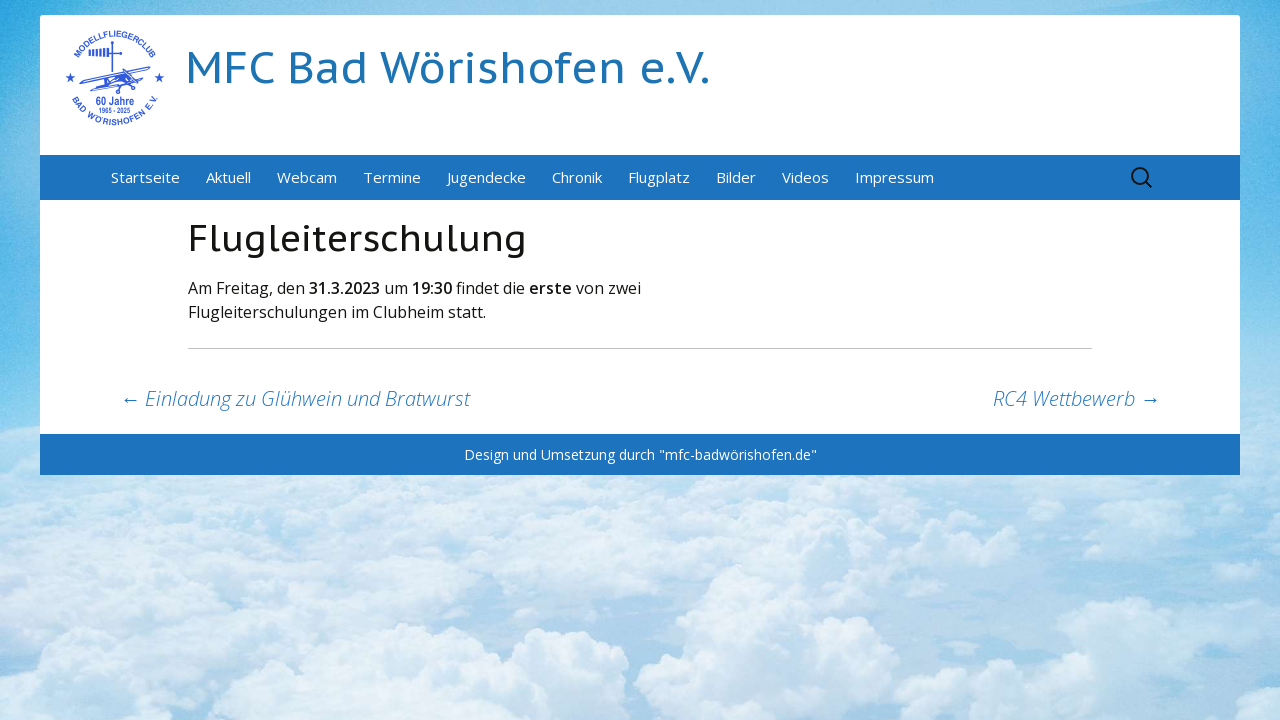

--- FILE ---
content_type: text/css
request_url: https://mfc-badwoerishofen.de/wp-content/themes/mfc/style.css?ver=20251202
body_size: 1810
content:
/*
  Theme Name:   MFC Bad Woerishofen
  Theme URI:    http://www.mfc-badwoerishofen.de
  Description:  TwentyThirteen Child Theme for MFC Bad Woerishofen
  Author:       Andreas H.
  Author URI:   http://hosl.de
  Template:     twentythirteen
  Version:      1.0
  License:      GNU General Public License v2 or later
  License URI:  http://www.gnu.org/licenses/gpl-2.0.html
  Tags:         light, right-sidebar, responsive-layout
  Text Domain:  twentythirteen-child
*/


html, button, input, select, textarea {
    font-family: "Open Sans", sans-serif;
}

h1, h2, h3, h4, h5, h6 {
    font-family: "PT Sans Caption", sans-serif;
}

h1 {
    font-size: 36px;
}

.site {
    border: 0;
    max-width: 1200px;
    border-radius: 3px;
}

@media only screen and (max-width: 1263px) {
    .site {
        width: 95%;
    }
}

.container {
    margin: 0 auto;
    max-width: 1150px;
}

.hgroup-wrap {
    padding-top: 15px;
    padding-bottom: 15px;
}

#site-img {
    float: left;
}

#site-logo {
    float: left;
}

.site-header {
    margin-top: 15px;
}

.site-header .home-link {
    min-height: 95px;
    margin-top: 15px;
}

.site-title {
    font-size: 44px;
    font-weight: normal;
    color: #1e73b3;
    padding: 0;
}

.site-header .site-title:hover {
    text-decoration: none;
}

.site-description {
    font: 300 italic 24px "Open Sans", sans-serif;
}

@media (max-width: 767px) {
    .site-title {
        font-size: 36px;
    }

}

@media only screen and (max-width: 643px) {
    #site-img {
        /*float: none;
        text-align: center;*/
    }
    #site-logo {
        width: 68%;
        text-align: center;
        margin-left: 0px;
    }
    .site-header .home-link {
        min-height: auto;
    }
}

.navbar {
    color: white;
    background-color: #1e73be;
}

.nav-menu li a {
    color: white;
    padding: 15px 11px;
}

.nav-menu li:hover > a, .nav-menu li a:hover, .nav-menu li:focus > a, .nav-menu li a:focus {
    background-color: #3892e0;
    color: #fff;
}

.nav-menu .current_page_item > a, .nav-menu .current_page_ancestor > a, .nav-menu .current-menu-item > a, .nav-menu .current-menu-ancestor > a {
    color: white;
    background-color: #3892e0;
    font-weight: bold;
}

@media (max-width: 643px) {
    .menu-toggle, .menu-toggle:hover, .menu-toggle:focus, .menu-toggle:active {
        color: #fff;
    }
    .toggled-on .nav-menu > li a:focus, .toggled-on .nav-menu > ul a:focus, .toggled-on .nav-menu > li a:hover, .toggled-on .nav-menu > ul a:hover {
        background-color: #3892e0;
        color: #fff;
    }
    .menu-toggle:focus {
        outline: 0;
    }
}

.content-area {
    padding-top: 15px;
}

.site-front {
    text-align: center;
    font-weight: bold;
}

.site-front h1 {
    font-size: 40px;
    font-weight: bold;
    letter-spacing: 0.2em;
}

.site-front h2 {
    font-size: 30px;
}

.site-front h3 {
    font-size: 22px;
}

@media (max-width: 643px) {

    .site-front h1 {
        font-size: 24px;
    }

    .site-front h2 {
        font-size: 20px;
    }

    .site-front h3 {
        font-size: 18px;
    }

}

.page-header,
.entry-title,
{
    background-color: #cfcfcf;
}

/*Increase width - original max-width 604 px*/
.entry-header,
.entry-content,
.entry-summary,
.entry-meta {
    margin: 0 auto;
    max-width: 904px;
    width: 100%;
}

@media only screen and (max-width: 1000px) {
    .entry-header,
    .entry-content,
    .entry-summary,
    .entry-meta {
        margin: 0 auto;
        max-width: 95%;
        width: 100%;
    }
}

.entry-meta {
    margin-bottom: 15px;
}

.entry-meta .date{
    font-size: 24px;
}

.post footer.entry-meta {
    border-bottom: 1px solid silver;
}

.entry-title a,
.entry-title a:visited {
    color: #141412;
}
.entry-title a:hover {
    color: #141412;
}
a,
.entry-meta a,
.entry-content a,
.comment-content a,
.navigation a {
    color: #1e73be;
    text-decoration: none;
}
a:active,
a:hover,
.entry-content a:hover,
.comment-content a:hover,
.navigation a:hover {
    color: #3892e0;
    text-decoration: none;
    outline: 0;
}
a:visited {
    color: #1e73be;
}
a:focus {
    outline: 0;
}

.hentry {
    padding: 0;
}

/*media all*/
.paging-navigation {
    background-color: #cfcfcf;
}

.paging-navigation .meta-nav {
    background-color: #1e73be;
}
.paging-navigation a:hover .meta-nav {
    background-color: #3892e0;
}

.site-footer {
    background-color: #1e73be;
    color: #fff;
}

.site-footer a,
.site-footer a:hover,
.site-footer a:active,
.site-footer a:visited {
    color: #fff
}

.site-info {
    padding: 10px 0;
}

button, input, textarea {
    border: 2px solid #cfcfcf;
}

.gallery-columns-1.gallery-size-medium,
.gallery-columns-1.gallery-size-thumbnail,
.gallery-columns-2.gallery-size-thumbnail,
.gallery-columns-3.gallery-size-thumbnail,
.gallery-columns-4.gallery-size-thumbnail,
.gallery-columns-5.gallery-size-thumbnail {
    display: table;
    margin: 0 0 20px;
}

.gallery-columns-1 .gallery-item,
.gallery-columns-2 .gallery-item,
.gallery-columns-3 .gallery-item,
.gallery-columns-4 .gallery-item,
.gallery-columns-5 .gallery-item {
    text-align: center;
}

.gallery-columns-4 .gallery-item {
    max-width: 100%;
}

.gallery-columns-5 .gallery-item {
    max-width: 100%;
}

.gallery-columns-1.gallery-size-medium figure.gallery-item:nth-of-type(1n+1),
.gallery-columns-1.gallery-size-thumbnail figure.gallery-item:nth-of-type(1n+1),
.gallery-columns-2.gallery-size-thumbnail figure.gallery-item:nth-of-type(2n+1),
.gallery-columns-3.gallery-size-thumbnail figure.gallery-item:nth-of-type(3n+1),
.gallery-columns-4.gallery-size-thumbnail figure.gallery-item:nth-of-type(4n+1),
.gallery-columns-5.gallery-size-thumbnail figure.gallery-item:nth-of-type(5n+1) {
    clear: left;
}

.error404 .page-title:before {
    color: #cfcfcf;
}

.error404 .page-wrapper {
    background-color: #fff;
}

/* clearfix hack */
.clearfix:after {
    visibility: hidden;
    display: block;
    font-size: 0;
    content: " ";
    clear: both;
    height: 0;
}
.clearfix {
    display: inline-block;
}
/* commented backslash */
* html .clearfix {
    height: 1%;
}
.clearfix {
    display: block;
}
